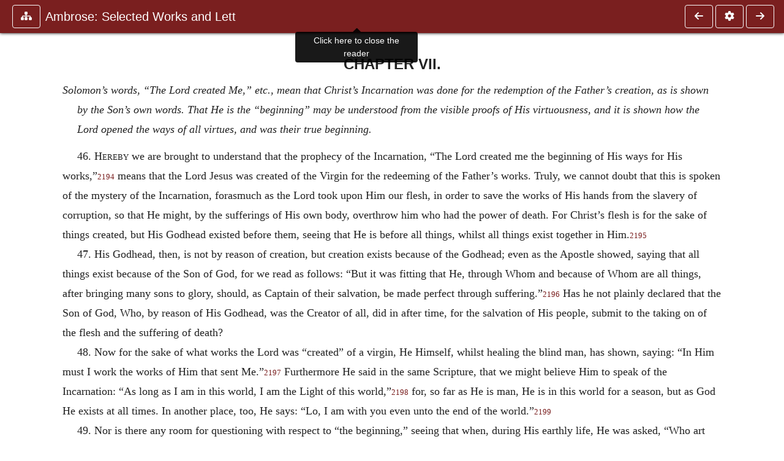

--- FILE ---
content_type: text/html; charset=UTF-8
request_url: https://ccel.org/ccel/schaff/npnf210/npnf210.iv.iv.v.vii.html
body_size: 9491
content:
<!DOCTYPE html PUBLIC "-//W3C//DTD XHTML+RDFa 1.1//EN"
    "http://www.w3.org/MarkUp/DTD/xhtml-rdfa-2.dtd">
<html xmlns=   "http://www.w3.org/1999/xhtml"
      lang=    "en"
      xml:lang="en"
      xmlns:dc="http://purl.org/dc/terms/">
    <head>
        <meta http-equiv="Content-Type" content="text/html; charset=utf-8" />
        <meta name='uid'       value='0' />
        <meta name='uname'     value='[not logged in]' />
        <meta name='umail'     value='[none]' />
        <meta name='isAdmin'   value='0' />
        <meta name='debug'     value='0' />
        <meta name="csrf-token" content="05itlNsrt7nwOiiGzZ3BD3XvqWHLGNYxsxFDaa0T" />
        <meta name="pageType"  value='' />
                
        <title>
           Philip Schaff: NPNF2-10. Ambrose: Selected Works and Letters -
        Christian Classics Ethereal Library
</title>


<meta charset="UTF-8" />
<meta http-equiv="content-type"
    content="application/xhtml+xml; charset=utf-8" />

<meta name="viewport" content="width=device-width, initial-scale=1.0" />

<link rel="search" type="application/opensearchdescription+xml"
    title="CCEL" href="/ccelsearch.xml" />

<link rel="shortcut icon" type="image/x-icon"
    href="/img/favicon.ico" />
<link rel="apple-touch-icon"
    href="https://ccel.org/img/apple-touch-icon.png" />
<link rel="apple-touch-icon" sizes="114x114"
    href="https://ccel.org/img/apple-touch-icon@2x.png" />
<link rel="apple-touch-icon" sizes="72x72"
    href="https://ccel.org/img/apple-touch-icon_ipad.png" />
<link rel="apple-touch-icon" sizes="144x144"
    href="https://ccel.org/img/apple-touch-icon_ipad@2x.png" />




<link rel="stylesheet" type="text/css" 
    href="https://ccel.org/css/popup.css" />

<link rel="stylesheet" type="text/css" 
    href="https://ccel.org/css/icomoon.css" />

<link rel="stylesheet" type="text/css" 
    href="https://ccel.org/ccel/schaff/npnf210/cache/npnf210.css" />

<link rel="stylesheet" type="text/css" 
    href="https://staticccel.org/fa/v6/css/all.css" />

<link rel="stylesheet" type="text/css" 
    href="https://ccel.org/css/reader.css" />

<link rel="stylesheet" type="text/css" 
    href="https://maxcdn.bootstrapcdn.com/bootstrap/4.3.1/css/bootstrap.min.css" id="bootstrap_css"/>

<link rel="stylesheet" type="text/css" 
    href="https://cdn.jsdelivr.net/gh/gitbrent/bootstrap4-toggle@3.4.0/css/bootstrap4-toggle.min.css" />

<link rel="stylesheet" type="text/css" 
    href="https://ccel.org/css/chartist.css" />

<link rel="stylesheet" type="text/css" 
    href="https://ccel.org/css/style.css" />

<link rel="stylesheet" type="text/css" 
    href="https://ccel.org/css/books.css" />

<link rel="stylesheet" type="text/css" 
    href="https://ccel.org/css/responsive.css" />

<link rel="stylesheet" type="text/css" 
    href="https://ccel.org/css/layout.css" />

<link rel="stylesheet" type="text/css" 
    href="https://ccel.org/css/layout-popup.css" />

<link rel="stylesheet" type="text/css" 
    href="https://ccel.org/css/home.css" />

<link rel="stylesheet" type="text/css" 
    href="https://ccel.org/css/page-front.css" />

<link rel="stylesheet" type="text/css" 
    href="https://ccel.org/css/readmore.css" />

<link rel="stylesheet" type="text/css" 
    href="https://staticccel.org/fa/v6/css/all.css" />

<link rel="stylesheet" type="text/css" 
    href="https://ccel.org/css/mainMenuBar.css" />

<link rel="stylesheet" type="text/css" media="only print"
    href="https://ccel.org/css/print.css" />


<script type="text/javascript">
	// UserUtils::makeJSPrefs()
	preferences = {};  // User preferences

</script>

<!-- IMMEDIATE -->

<script type="text/javascript"
	src="https://ccel.org/js/libraries/jquery-versions/jquery-2.2.4.js"></script>
<!-- IMMEDIATE -->

<script type="text/javascript"
	src="https://ccel.org/js/libraries/jquery-mobile/jquery-mobile-configuration.js"></script>
<!-- IMMEDIATE -->

<script type="text/javascript"
	src="https://ccel.org/js/libraries/jquery-mobile/jquery.mobile-1.4.5.js"></script>
<!-- IMMEDIATE -->

<script type="text/javascript"
	src="https://ccel.org/js/libraries/jquery-ui/jquery-ui.js"></script>

<!-- ccel_issue_js(), 28 items. -->

<script type="text/javascript"
	src="https://ccel.org/js/hammer.min.js"></script>


<script type="text/javascript"
	src="https://cdnjs.cloudflare.com/ajax/libs/popper.js/1.14.7/umd/popper.min.js"></script>


<script type="text/javascript"
	src="https://ccel.org/js/parallax/parallax.js"></script>


<script type="text/javascript"
	src="https://ccel.org/js/minify/ccel-book.js"></script>


<script type="text/javascript">
var page_author = "schaff";
</script>


<script type="text/javascript">
var page_work = "npnf210";
</script>


<script type="text/javascript">
var page_version = "npnf210";
</script>


<script type="text/javascript">
var page_section = "iv.iv.v.vii";
</script>


<script type="text/javascript">
var page_uid = "0";
</script>


<script type="text/javascript"
	src="https://ccel.org/js/minify/annotations.js"></script>


<script type="text/javascript"
	src="https://maxcdn.bootstrapcdn.com/bootstrap/4.3.1/js/bootstrap.min.js"></script>


<script type="text/javascript"
	src="https://cdn.jsdelivr.net/gh/gitbrent/bootstrap4-toggle@3.4.0/js/bootstrap4-toggle.min.js"></script>


<script type="text/javascript">

          //console.log("setting jq144");
          jq144 = jQuery;
          // Setting the following breaks a lot....
          //jQuery.noConflict( true ); // Make jQuery stay out of global scope
          //$( function () { FastClick.attach(document.body) } );
        
</script>


<script type="text/javascript"
	src="https://ccel.org/js/minify/CCELStartup.js"></script>


<script type="text/javascript"
	src="https://ccel.org/js/minify/ccel-util.js"></script>


<script type="text/javascript"
	src="https://ccel.org/js/libraries/jquery.scrollTo/jquery.scrollTo-min.js"></script>


<script type="text/javascript"
	src="https://ccel.org/js/libraries/jquery.localScroll/jquery.localscroll-min.js"></script>


<script type="text/javascript"
	src="https://ccel.org/js/minify/ccel-book-shared.js"></script>


<script type="text/javascript"
	src="https://ccel.org/js/minify/home.js"></script>


<script type="text/javascript"
	src="https://ccel.org/js/minify/advanced_search.js"></script>


<script type="text/javascript"
	src="https://ccel.org/js/minify/popup.js"></script>


<script type="text/javascript"
	src="https://ccel.org/js/minify/toolbar.js"></script>


<script type="text/javascript"
	src="https://ccel.org/js/minify/xlinker.js"></script>


<script type="text/javascript"
	src="https://ccel.org/js/dev.js"></script>


<script type="text/javascript">
function initNote(t) { return true; }

</script>


<script type="text/javascript">
var annotate_url = 'https://ccel.org/annotate';
</script>


<script type="text/javascript"
	src="https://ccel.org/js/minify/drupalStuff.js"></script>


<script type="text/javascript"
	src="https://ccel.org/js/FastClick.min.js"></script>


<script src="https://www.google.com/recaptcha/api.js" async defer></script>

<script async src=
	"https://www.googletagmanager.com/gtag/js?id=UA-609536-1">
</script>
<!-- Global site tag (gtag.js) - Google Analytics -->
<script async src="https://www.googletagmanager.com/gtag/js?id=G-N8CECQX6CR"></script>
<script>
  window.dataLayer = window.dataLayer || [];
  function gtag(){dataLayer.push(arguments);}
  gtag('js', new Date());

  gtag('config', 'G-N8CECQX6CR');
</script>
<script>
	window.dataLayer = window.dataLayer || [];
	function gtag()
	{
		dataLayer.push( arguments );
	}
	gtag( 'js', new Date() );
	gtag( 'config', 'UA-609536-1' );
</script>
<script type="text/javascript">
    $(function()
    {
        if ($.fn.superfish !== undefined)
        {
            $('#nav-top > ul').superfish({ dropShadows: false });
            /* Disable the CSS :hover-based menu */
            $('body').removeClass('no-superfish');
        }

        
        /* unhide elements requiring JS to run. */
        $('.noscript-hide').removeClass('noscript-hide');
    });   
</script>

<script type="text/javascript">
    /*alert("Doing ajaxSetup: " +
            $('meta[name="csrf-token"]').attr('content')); */
    setTimeout( function() {
	        $.ajaxSetup({
	        headers: {
	            'X-CSRF-TOKEN': $('meta[name="csrf-token"]').attr('content')
	        }});
        }, 1000 );
</script>

    </head>

    <body class=" body " onload="javascript:CCELStartup();">
        <div id="fatness">
            <div id="main-content">
                                <div id="main" role="main" class="container pl-3 pr-3">
                    
                    <div id="content">
                        
                        
                        
                            <a id="book_section_id" name="iv.iv.v.vii"></a>
    <div id="book-section" class="contentSection">

        <div class="collapse overflow-auto" id="reader-toc"><form action="/search" accept-charset="UTF-8" method="get" id="ccelmod-book-menu-searchbox">
    <input type="hidden" name="authorID[]" id="edit-authorID" value="schaff"/>
    <input type="hidden" name="workID[]" id="edit-workID" value="npnf210"/>
    <input type="hidden" name="versionID[]" id="edit-versionID" value="npnf210"/>
    <input type="hidden" name="highlight" id="edit-highlight" value="1"/>
    <div class="input-group">
        <input type="text" name="text" class="form-control outline-dark" placeholder="Search this book"
            aria-label="search within this book" aria-describedby="button-addon2"/>
        <div class="input-group-append">
            <button class="btn btn-outline-dark btn-dark text-white" type="submit" id="button-addon2"><i class="fas fa-search"></i></button>
        </div>
    </div>
</form>
<h2 class="text-muted mt-3">Contents</h2>
<div id="navbar-popup-loading"><em>loading…</em></div>
<ul class="list-group list-group-flush">
    <div id="navbar-popup-content"></div>
</ul>
</div>
<nav class="navbar bg-ccel-red navbar-dark fixed-top">
    <div class="d-flex flex-nowrap w-100">
        <button class="book-navbar-toc btn btn-outline-light flex-grow-0 no-animate ml-1" type="button" data-toggle="collapse" data-target="#reader-toc">
            <span class="fas fa-fw fa-sitemap"></span>
        </button>
        <a id="nav-workTitle" class="navbar-brand flex-grow-1 text-truncate pl-2" data-toggle="tooltip"
            title="Click here to close the reader" href="https://ccel.org/ccel/schaff/npnf210/npnf210.">
                Ambrose: Selected Works and Lett
        </a>
                <a href='https://ccel.org/ccel/schaff/npnf210/npnf210.iv.iv.v.vi.html'>
            <button id="nav-prev-button" rel="prev" class="flex-grow-0 d-none d-md-inline-block btn btn-outline-light no-animate ml-1"
                type="button" title="Chapter VI. In order to dispose of an objection grounded on a text in St. J">
                <span class="fa fa-fw fa-arrow-left"></span>
            </button>
        </a>
                <button class="book-navbar-settings btn btn-outline-light flex-grow-0 no-animate ml-1" type="button" data-toggle="collapse" data-target=".collapsible-settings">
            <span class="fa  fa-fw fa-cog"></span>
        </button>
                <a href='https://ccel.org/ccel/schaff/npnf210/npnf210.iv.iv.v.viii.html'>
            <button id="nav-next-button" rel="next" class="btn d-none d-md-inline-block btn-outline-light flex-grow-0 no-animate ml-1"
                type="button" title="Chapter VIII. The prophecy of Christ&#039;s Godhead and Manhood, contained in th">
                <span class="fa fa-fw fa-arrow-right"></span>
            </button>
        </a>
                </div>
    <div class="collapsible-settings w-100 collapse mt-3 pt-3 position-relative border-top">
        <div class="d-flex flex-wrap align-items-stretch">
                        <div class="pr-4 pb-4 w-sm-33 w-50 mw-xl-16 w-xl-auto flex-grow-1 flex-grow-xl-0">
               <label class="form-label text-white-75 d-block" for="reader_theme">Theme</label>
               <div class="d-flex align-items-center flex-nowrap">
                    <i class="fa fa-sun p-2 text-light"></i>
                    <input type="checkbox" id="reader_theme" class="tgl tgl-flat" 
                        data-onstyle="bg-secondary text-light" data-offstyle="bg-secondary text-light" data-style="border"
                        onchange="javacript:ccel_book_popup_theme_choose(this.checked ? 'dark' : 'light');">
                    <label class="tgl-btn" for="reader_theme" data-tgl-on="Dark" data-tgl-off="Light"></label>
                    <i class="fa fa-moon p-2 text-light"></i>
               </div>
            </div>
                        <div class="pr-4 pb-4 w-50 w-sm-33 mw-xl-16 w-xl-auto flex-grow-1 flex-grow-xl-0">
                <label class="form-label text-white-75 d-block" for="reader_font">Font</label>
                <div class="d-flex align-items-center flex-nowrap">
                    <span class="mr-2 text-light text-nowrap menu-font-serif">Aa</span>
                    <input type="checkbox" id="reader_font" class="tgl tgl-flat"
                        checked
                        onchange="javascript:ccel_book_popup_font_family_choose(this.checked ? 'sans-serif' : 'serif');">
                    <label class="tgl-btn" for="reader_font" data-tgl-on="Sans" data-tgl-off="Serif"></label>
                    <span class="ml-2 text-light text-nowrap menu-font-sans-serif">Aa</span>
                </div>
            </div>
            <div class="pr-4 pb-4 w-sm-75 w-auto flex-grow-1">
                <label class="form-label text-white-75 d-block" for="reader_text_size">Text Size</label>
                <div class="d-flex align-items-center flex-nowrap">
                    <button id="btn_font_size_decrease" class="btn btn-sm mr-2 text-light text-nowrap menu-font-small">
                        A <i class="fa fa-caret-down"></i>
                    </button>
                    <input type="range" id="reader_text_size" class="d-inline-block custom-range text-light d-inline-block"
                        min="0" max="5" step="1" value=""
                        onchange="javascript:ccel_book_popup_font_size_choose(this.value);">
                    <button id="btn_font_size_increase" class="btn btn-sm ml-2 text-light text-nowrap menu-font-large">
                        <h5>A <i class="fa fa-caret-up"></i></h5>
                    </button>
                </div>
            </div>

            <div class="pr-4 pb-4 w-sm-33 w-50 mw-xl-16 w-xl-auto flex-grow-1" id="edit-bver-popup-wrapper">
                <label class="form-label text-white-75 d-block" for="edit-bver-popup">Bible Version</label>
                <select class="form-control bg-ccel-red text-light outline-ccel-red bver-popup-ajax-chooser"
                    id="edit-bver-popup" name="bver_popup" data-style="border"
                    onchange="javascript:ccel_book_popup_choose_ie('bver', this);">
                    <option value="disable">Disable scripture popups</option>
        <option value="KJV">
        King James Version
    </option>
            <option value="ASV">
        American Standard Version
    </option>
            <option value="WEB">
        World English Bible
    </option>
                    </select>
            </div>
            
            <div class="pr-4 pb-4 w-sm-33 w-50 mw-xl-16 w-xl-auto flex-grow-1">
                <label class="form-label text-white-75 d-block" for="reader_show_footnotes">Show footnotes</label>
                <select class="form-control bg-ccel-red text-light outline-ccel-red" id="reader_show_footnotes" data-style="border"
                    onchange="javascript:ccel_book_popup_footnote_choose(this.value);">
                    <option value="hidden" >When clicked</option>
                    <option value="foot" >On the bottom</option>
                    <option value="margin" >On the side</option>
                </select>
            </div>
            <div class="pr-4 pb-4 w-50 w-sm-33 mw-xl-16 w-xl-auto d-none d-xl-block flex-grow-1 flex-grow-xl-0">
                <label class="form-label text-white-75 d-block" for="reader_font">Reader Width</label>
                <div class="d-flex align-items-center flex-nowrap">
                    <span class="mr-2 text-light text-nowrap"><i class="fa fa-expand"></i></span>
                    <input type="checkbox" id="widtha" class="tgl tgl-flat"
                        >
                    <label class="tgl-btn" for="widtha" data-tgl-on="Slim" data-tgl-off="Full"></label>
                    <span class="ml-2 text-light text-nowrap"><i class="fa fa-compress"></i></span>
                </div>
            </div>
                    </div>
   </div>
            <div id="usertagbar" class="tags hidden" data-tag-count="0">
            <ul>Tags:
            </ul>
        </div>
    </nav>
  <a href='https://ccel.org/ccel/schaff/npnf210/npnf210.iv.iv.v.vi.html'>
      <button class="btn btn-secondary d-block d-md-none h-100 hover-show fix-left"
        type="button" title="Chapter VI. In order to dispose of an objection grounded on a text in St. J">
        <span class="fa fa-fw fa-arrow-left"></span>
      </button>
  </a>
    <a href='https://ccel.org/ccel/schaff/npnf210/npnf210.iv.iv.v.viii.html'>
        <button class="btn btn-secondary d-block d-md-none h-100 hover-show fix-right"
            type="button" title="Chapter VIII. The prophecy of Christ&#039;s Godhead and Manhood, contained in th">
            <span class="fa fa-fw fa-arrow-right"></span>
        </button>
    </a>

        <div id="navbar-spacer" class="spacer">&nbsp;</div>

        <div id="theText"
            class="book-font-size-malleable book-font-family-malleable
                book-font-family-
                book-theme-malleable book-theme-
                book-font-size-normal
                book-reflow-mode-reflowMode"
            navigation="true"
            popup_version="NIV"
            footnote=""
            reader_width="full">
                                
                  <a xmlns="http://www.w3.org/1999/xhtml" id="book_section_id" name="iv.iv.v.vii"></a><table xmlns="http://www.w3.org/1999/xhtml" class="book_navbar" id="book_navbar_top"> <tbody> <tr> <td class="book_navbar_prev"><a href="npnf210.iv.iv.v.vi.html" name="prevNav">« Prev</a></td> <td class="book_navbar_title">Chapter VII. Solomon's words, “The Lord created…</td> <td class="book_navbar_next"><a href="npnf210.iv.iv.v.viii.html" name="nextNav">Next »</a></td> </tr> </tbody> </table> <div xmlns="http://www.w3.org/1999/xhtml" class="book-content"> <h4 id="iv.iv.v.vii-p0.1">Chapter VII.</h4> <p class="c32" id="iv.iv.v.vii-p1">Solomon’s words, “The Lord created Me,” etc., mean that Christ’s Incarnation was done for the redemption of the Father’s creation, as is shown by the Son’s own words. That He is the “beginning” may be understood from the visible proofs of His virtuousness, and it is shown how the Lord opened the ways of all virtues, and was their true beginning. </p> <p class="c22" id="iv.iv.v.vii-p2">46. <span class="sc" id="iv.iv.v.vii-p2.1">Hereby</span> we are brought to understand that the prophecy of the Incarnation, “The Lord created me the beginning of His ways for His works,”<sup class="Note" id="fna_iv.iv.v.vii-p2.2"><a class="Note" href="#fnf_iv.iv.v.vii-p2.2">2194</a></sup><span class="mnote" id="mnf_iv.iv.v.vii-p2.2"><sup><a class="NoteRef" href="#fna_iv.iv.v.vii-p2.2">2194</a></sup><span class="Footnote">    <a class="scripRef" id="iv.iv.v.vii-p3.1" href="/ccel/bible/asv.Prov.8.html#Prov.8.22" onclick="return goBible('ot','Prov','8','22','8','22');" onmouseover="popupVerse(this, 'Prov 8:22 - 8:22')" onmouseout="leaveVerse()" name="_Prov_8_22_0_0">Prov. viii. 22</a>.</span></span> means that the Lord Jesus was created of the Virgin for the redeeming of the Father’s works. Truly, we cannot doubt that this is spoken of the mystery of the Incarnation, forasmuch as the Lord took upon Him our flesh, in order to save the works of His hands from the slavery of corruption, so that He might, by the sufferings of His own body, overthrow him who had the power of death. For Christ’s flesh is for the sake of things created, but His Godhead existed before them, seeing that He is before all things, whilst all things exist together in Him.<sup class="Note" id="fna_iv.iv.v.vii-p3.2"><a class="Note" href="#fnf_iv.iv.v.vii-p3.2">2195</a></sup><span class="mnote" id="mnf_iv.iv.v.vii-p3.2"><sup><a class="NoteRef" href="#fna_iv.iv.v.vii-p3.2">2195</a></sup><span class="Footnote">    <a class="scripRef" id="iv.iv.v.vii-p4.1" href="/ccel/bible/asv.Col.1.html#Col.1.16" onclick="return goBible('nt','Col','1','16','1','16');" onmouseover="popupVerse(this, 'Col 1:16 - 1:16')" onmouseout="leaveVerse()" name="_Col_1_16_0_0">Col. i. 16</a>.</span></span></p> <p class="c23" id="iv.iv.v.vii-p5">47. His Godhead, then, is not by reason of creation, but creation exists because of the Godhead; even as the Apostle showed, saying that all things exist because of the Son of God, for we read as follows: “But it was fitting that He, through Whom and because of Whom are all things, after bringing many sons to glory, should, as Captain of their salvation, be made perfect through suffering.”<sup class="Note" id="fna_iv.iv.v.vii-p5.1"><a class="Note" href="#fnf_iv.iv.v.vii-p5.1">2196</a></sup><span class="mnote" id="mnf_iv.iv.v.vii-p5.1"><sup><a class="NoteRef" href="#fna_iv.iv.v.vii-p5.1">2196</a></sup><span class="Footnote">    <a class="scripRef" id="iv.iv.v.vii-p6.1" href="/ccel/bible/asv.Heb.2.html#Heb.2.10" onclick="return goBible('nt','Heb','2','10','2','10');" onmouseover="popupVerse(this, 'Heb 2:10 - 2:10')" onmouseout="leaveVerse()" name="_Heb_2_10_0_0">Heb. ii. 10</a>.</span></span> Has he not plainly declared that the Son of God, Who, by reason of His Godhead, was the Creator of all, did in after time, for the salvation of His people, submit to the taking on of the flesh and the suffering of death? </p> <p class="c23" id="iv.iv.v.vii-p7">48. Now for the sake of what works the Lord was “created” of a virgin, He Himself, whilst healing the blind man, has shown, saying: “In Him must I work the works of Him that sent Me.”<sup class="Note" id="fna_iv.iv.v.vii-p7.1"><a class="Note" href="#fnf_iv.iv.v.vii-p7.1">2197</a></sup><span class="mnote" id="mnf_iv.iv.v.vii-p7.1"><sup><a class="NoteRef" href="#fna_iv.iv.v.vii-p7.1">2197</a></sup><span class="Footnote">    S. <a class="scripRef" id="iv.iv.v.vii-p8.1" href="/ccel/bible/asv.John.9.html#John.9.4" onclick="return goBible('nt','John','9','4','9','4');" onmouseover="popupVerse(this, 'John 9:4 - 9:4')" onmouseout="leaveVerse()" name="_John_9_4_0_0">John ix. 4</a>. “In him” is, in our Bible, attached to the preceding verse.</span></span> Furthermore He said in the same Scripture, that we might believe Him to speak of the Incarnation: “As long as I am in this world, I am the Light of this world,”<sup class="Note" id="fna_iv.iv.v.vii-p8.2"><a class="Note" href="#fnf_iv.iv.v.vii-p8.2">2198</a></sup><span class="mnote" id="mnf_iv.iv.v.vii-p8.2"><sup><a class="NoteRef" href="#fna_iv.iv.v.vii-p8.2">2198</a></sup><span class="Footnote">    S. <a class="scripRef" id="iv.iv.v.vii-p9.1" href="/ccel/bible/asv.John.9.html#John.9.5" onclick="return goBible('nt','John','9','5','9','5');" onmouseover="popupVerse(this, 'John 9:5 - 9:5')" onmouseout="leaveVerse()" name="_John_9_5_0_0">John ix. 5</a>.</span></span> for, so far as He is man, He is in this world for a season, but as God He exists at all times. In another place, too, He says: “Lo, I am with you even unto the end of the world.”<sup class="Note" id="fna_iv.iv.v.vii-p9.2"><a class="Note" href="#fnf_iv.iv.v.vii-p9.2">2199</a></sup><span class="mnote" id="mnf_iv.iv.v.vii-p9.2"><sup><a class="NoteRef" href="#fna_iv.iv.v.vii-p9.2">2199</a></sup><span class="Footnote">    S. <a class="scripRef" id="iv.iv.v.vii-p10.1" href="/ccel/bible/asv.Matt.28.html#Matt.28.20" onclick="return goBible('nt','Matt','28','20','28','20');" onmouseover="popupVerse(this, 'Matt 28:20 - 28:20')" onmouseout="leaveVerse()" name="_Matt_28_20_0_0">Matt. xxviii. 20</a>.</span></span></p> <p class="c23" id="iv.iv.v.vii-p11">49. Nor is there any room for questioning with respect to “the beginning,” seeing that when, during His earthly life, He was asked, “Who art Thou?” He answered: “The beginning, even as I tell you.”<sup class="Note" id="fna_iv.iv.v.vii-p11.1"><a class="Note" href="#fnf_iv.iv.v.vii-p11.1">2200</a></sup><span class="mnote" id="mnf_iv.iv.v.vii-p11.1"><sup><a class="NoteRef" href="#fna_iv.iv.v.vii-p11.1">2200</a></sup><span class="Footnote">    S. <a class="scripRef" id="iv.iv.v.vii-p12.1" href="/ccel/bible/asv.John.8.html#John.8.25" onclick="return goBible('nt','John','8','25','8','25');" onmouseover="popupVerse(this, 'John 8:25 - 8:25')" onmouseout="leaveVerse()" name="_John_8_25_0_0">John viii. 25</a>. St. Ambrose’s words: “<i>Principium quod et loquor vobis.</i>”</span></span> This refers not only to the essential nature of the eternal Godhead, but also to the visible proofs of virtues, for hereby hath He proved Himself the eternal God, in that He is the beginning of all things, and the Author of each several virtue, in that He is the Head of the Church, as it is written: “Because He is the Head of the Body, of the Church;<sup class="Note" id="fna_iv.iv.v.vii-p12.2"><a class="Note" href="#fnf_iv.iv.v.vii-p12.2">2201</a></sup><span class="mnote" id="mnf_iv.iv.v.vii-p12.2"><sup><a class="NoteRef" href="#fna_iv.iv.v.vii-p12.2">2201</a></sup><span class="Footnote">    <a class="scripRef" id="iv.iv.v.vii-p13.1" href="/ccel/bible/asv.Col.1.html#Col.1.18" onclick="return goBible('nt','Col','1','18','1','18');" onmouseover="popupVerse(this, 'Col 1:18 - 1:18')" onmouseout="leaveVerse()" name="_Col_1_18_0_0">Col. i. 18</a>.</span></span> Who is the beginning, first-begotten from the dead.”<sup class="Note" id="fna_iv.iv.v.vii-p13.2"><a class="Note" href="#fnf_iv.iv.v.vii-p13.2">2202</a></sup><span class="mnote" id="mnf_iv.iv.v.vii-p13.2"><sup><a class="NoteRef" href="#fna_iv.iv.v.vii-p13.2">2202</a></sup><span class="Footnote">    Cf. <a class="scripRef" id="iv.iv.v.vii-p14.1" href="/ccel/bible/asv.Eph.4.html#Eph.4.15" onclick="return goBible('nt','Eph','4','15','4','16');" onmouseover="popupVerse(this, 'Eph 4:15 - 4:16')" onmouseout="leaveVerse()" name="_Eph_4_15_4_16">Eph. iv. 15, 16</a>.</span></span></p> <p class="c23" id="iv.iv.v.vii-p15">50. It is clear, then, that the words “be<span class="pb" id="iv.iv.v.vii-Page_250"><a class="page" title="Page 250" href="/ccel/schaff/npnf210/Page_250.html">250</a></span>ginning of His ways,” which, as it seems, we must refer to the mystery of the putting on of His body, are a prophecy of the Incarnation. For Christ’s purpose in the Incarnation was to pave for us the road to heaven. Mark how He says: “I go up to My Father and your Father, to My God and your God.”<sup class="Note" id="fna_iv.iv.v.vii-p15.1"><a class="Note" href="#fnf_iv.iv.v.vii-p15.1">2203</a></sup><span class="mnote" id="mnf_iv.iv.v.vii-p15.1"><sup><a class="NoteRef" href="#fna_iv.iv.v.vii-p15.1">2203</a></sup><span class="Footnote">    S. <a class="scripRef" id="iv.iv.v.vii-p16.1" href="/ccel/bible/asv.John.20.html#John.20.17" onclick="return goBible('nt','John','20','17','20','17');" onmouseover="popupVerse(this, 'John 20:17 - 20:17')" onmouseout="leaveVerse()" name="_John_20_17_0_0">John xx. 17</a>.</span></span> Then, to give you to know that the Almighty Father appointed His ways to the Son, after the Incarnation,<sup class="Note" id="fna_iv.iv.v.vii-p16.2"><a class="Note" href="#fnf_iv.iv.v.vii-p16.2">2204</a></sup><span class="mnote" id="mnf_iv.iv.v.vii-p16.2"><sup><a class="NoteRef" href="#fna_iv.iv.v.vii-p16.2">2204</a></sup><span class="Footnote">    “<i>secundum incarnationem,</i>” “as a result of the Incarnation.”</span></span> you have in Zechariah the words of the angel speaking to Joshua clothed in filthy garments: “Thus saith the Lord Almighty: If thou wilt walk in My ways and observe My precepts.”<sup class="Note" id="fna_iv.iv.v.vii-p17.1"><a class="Note" href="#fnf_iv.iv.v.vii-p17.1">2205</a></sup><span class="mnote" id="mnf_iv.iv.v.vii-p17.1"><sup><a class="NoteRef" href="#fna_iv.iv.v.vii-p17.1">2205</a></sup><span class="Footnote">    <a class="scripRef" id="iv.iv.v.vii-p18.1" href="/ccel/bible/asv.Zech.3.html#Zech.3.7" onclick="return goBible('ot','Zech','3','7','3','7');" onmouseover="popupVerse(this, 'Zech 3:7 - 3:7')" onmouseout="leaveVerse()" name="_Zech_3_7_0_0">Zech. iii. 7</a>.</span></span> What is the meaning of that filthy garb save the putting on of the flesh? </p> <p class="c23" id="iv.iv.v.vii-p19">51. Now the ways of the Lord are, we may say, certain courses taken in a good life, guided by Christ, Who says, “I am the Way, and the Truth, and the Life.”<sup class="Note" id="fna_iv.iv.v.vii-p19.1"><a class="Note" href="#fnf_iv.iv.v.vii-p19.1">2206</a></sup><span class="mnote" id="mnf_iv.iv.v.vii-p19.1"><sup><a class="NoteRef" href="#fna_iv.iv.v.vii-p19.1">2206</a></sup><span class="Footnote">    S. <a class="scripRef" id="iv.iv.v.vii-p20.1" href="/ccel/bible/asv.John.14.html#John.14.6" onclick="return goBible('nt','John','14','6','14','6');" onmouseover="popupVerse(this, 'John 14:6 - 14:6')" onmouseout="leaveVerse()" name="_John_14_6_0_0">John xiv. 6</a>.</span></span> The way, then, is the surpassing power of God, for Christ, is our way, and a good way, too, is He, a way which hath opened the kingdom of heaven to believers.<sup class="Note" id="fna_iv.iv.v.vii-p20.2"><a class="Note" href="#fnf_iv.iv.v.vii-p20.2">2207</a></sup><span class="mnote" id="mnf_iv.iv.v.vii-p20.2"><sup><a class="NoteRef" href="#fna_iv.iv.v.vii-p20.2">2207</a></sup><span class="Footnote">    Cf. the “<i>Te Deum,</i>” ver. 17.</span></span> Moreover, the ways of the Lord are straight, as it is written: “Make Thy ways known unto me, O Lord.”<sup class="Note" id="fna_iv.iv.v.vii-p21.1"><a class="Note" href="#fnf_iv.iv.v.vii-p21.1">2208</a></sup><span class="mnote" id="mnf_iv.iv.v.vii-p21.1"><sup><a class="NoteRef" href="#fna_iv.iv.v.vii-p21.1">2208</a></sup><span class="Footnote">    <a class="scripRef" id="iv.iv.v.vii-p22.1" href="/ccel/bible/asv.Ps.25.html#Ps.25.4" onclick="return goBible('ot','Ps','25','4','25','4');" onmouseover="popupVerse(this, 'Ps 25:4 - 25:4')" onmouseout="leaveVerse()" name="_Ps_25_4_0_0">Ps. xxv. 4</a>.</span></span> Chastity is a way, faith is a way, abstinence is a way. There is, indeed, a way of virtue, and there is a way of wickedness; for it is written: “And see if there be any way of wickedness in me.”<sup class="Note" id="fna_iv.iv.v.vii-p22.2"><a class="Note" href="#fnf_iv.iv.v.vii-p22.2">2209</a></sup><span class="mnote" id="mnf_iv.iv.v.vii-p22.2"><sup><a class="NoteRef" href="#fna_iv.iv.v.vii-p22.2">2209</a></sup><span class="Footnote">    <a class="scripRef" id="iv.iv.v.vii-p23.1" href="/ccel/bible/asv.Ps.39.html#Ps.39.24" onclick="return goBible('ot','Ps','39','24','39','24');" onmouseover="popupVerse(this, 'Ps 39:24 - 39:24')" onmouseout="leaveVerse()" name="_Ps_39_24_0_0">Ps. cxxxix. 24</a>.</span></span></p> <p class="c23" id="iv.iv.v.vii-p24">52. Christ, then, is the beginning of our virtue. He is the beginning of purity, Who taught maidens not to look for the embraces of men,<sup class="Note" id="fna_iv.iv.v.vii-p24.1"><a class="Note" href="#fnf_iv.iv.v.vii-p24.1">2210</a></sup><span class="mnote" id="mnf_iv.iv.v.vii-p24.1"><sup><a class="NoteRef" href="#fna_iv.iv.v.vii-p24.1">2210</a></sup><span class="Footnote">    Cf. <a class="scripRef" id="iv.iv.v.vii-p25.1" href="/ccel/bible/asv.iCor.7.html#iCor.7.29" onclick="return goBible('nt','iCor','7','29','7','29');" onmouseover="popupVerse(this, 'iCor 7:29 - 7:29')" onmouseout="leaveVerse()" name="_1Cor_7_29_0_0;_1Cor_7_34_0_0">1 Cor. vii. 29, 34</a>. It seems unwarrantable to suppose a reference to <a class="scripRef" id="iv.iv.v.vii-p25.2" href="/ccel/bible/asv.iiCor.11.html#iiCor.11.2" onclick="return goBible('nt','iiCor','11','2','11','2');" onmouseover="popupVerse(this, 'iiCor 11:2 - 11:2')" onmouseout="leaveVerse()" name="_2Cor_11_2_0_0">2 Cor. xi. 2</a>.</span></span> but to yield the purity of their bodies and minds to the service of the Holy Spirit rather than to a husband. Christ is the beginning of frugality, for He became poor, though He was rich.<sup class="Note" id="fna_iv.iv.v.vii-p25.3"><a class="Note" href="#fnf_iv.iv.v.vii-p25.3">2211</a></sup><span class="mnote" id="mnf_iv.iv.v.vii-p25.3"><sup><a class="NoteRef" href="#fna_iv.iv.v.vii-p25.3">2211</a></sup><span class="Footnote">    <a class="scripRef" id="iv.iv.v.vii-p26.1" href="/ccel/bible/asv.iCor.8.html#iCor.8.9" onclick="return goBible('nt','iCor','8','9','8','9');" onmouseover="popupVerse(this, 'iCor 8:9 - 8:9')" onmouseout="leaveVerse()" name="_1Cor_8_9_0_0">1 Cor. viii. 9</a>.</span></span> Christ is the beginning of patience, for when He was reviled, He reviled not again, when He was struck, He did not strike back. Christ is the beginning of humility, for He took the form of a servant, though in the majesty of His power He was equal with God the Father.<sup class="Note" id="fna_iv.iv.v.vii-p26.2"><a class="Note" href="#fnf_iv.iv.v.vii-p26.2">2212</a></sup><span class="mnote" id="mnf_iv.iv.v.vii-p26.2"><sup><a class="NoteRef" href="#fna_iv.iv.v.vii-p26.2">2212</a></sup><span class="Footnote">    <a class="scripRef" id="iv.iv.v.vii-p27.1" href="/ccel/bible/asv.iPet.2.html#iPet.2.23" onclick="return goBible('nt','iPet','2','23','2','23');" onmouseover="popupVerse(this, 'iPet 2:23 - 2:23')" onmouseout="leaveVerse()" name="_1Pet_2_23_0_0;_Phil_2_7_0_0">1 Pet. ii. 23; Phil. ii. 7</a>.</span></span> From Him each several virtue has taken its origin. </p> <p class="c23" id="iv.iv.v.vii-p28">53. For this cause, then, that we might learn these divers virtues, “a Son was given us, Whose beginning was upon His shoulder.”<sup class="Note" id="fna_iv.iv.v.vii-p28.1"><a class="Note" href="#fnf_iv.iv.v.vii-p28.1">2213</a></sup><span class="mnote" id="mnf_iv.iv.v.vii-p28.1"><sup><a class="NoteRef" href="#fna_iv.iv.v.vii-p28.1">2213</a></sup><span class="Footnote">    <a class="scripRef" id="iv.iv.v.vii-p29.1" href="/ccel/bible/asv.Isa.9.html#Isa.9.6" onclick="return goBible('ot','Isa','9','6','9','6');" onmouseover="popupVerse(this, 'Isa 9:6 - 9:6')" onmouseout="leaveVerse()" name="_Isa_9_6_0_0">Isa. ix. 6</a>. St. Ambrose’ version is “Filius datus est nobis, cujus principium super humeros ejus.”</span></span> That “beginning” is the Lord’s Cross—the beginning of strong courage, wherewith a way has been opened for the holy martyrs to enter the sufferings of the Holy War. </p> <hr class="footnotes-hr" /> <div class="footnotes"> <div class="footer_note" id="fnf_iv.iv.v.vii-p2.2"><sup><a class="NoteRef" href="#fna_iv.iv.v.vii-p2.2">2194</a></sup><span class="Footnote">    <a class="scripRef" id="iv.iv.v.vii-p3.1" href="/ccel/bible/asv.Prov.8.html#Prov.8.22" onclick="return goBible('ot','Prov','8','22','8','22');" onmouseover="popupVerse(this, 'Prov 8:22 - 8:22')" onmouseout="leaveVerse()" name="_Prov_8_22_0_0">Prov. viii. 22</a>.</span></div> <div class="footer_note" id="fnf_iv.iv.v.vii-p3.2"><sup><a class="NoteRef" href="#fna_iv.iv.v.vii-p3.2">2195</a></sup><span class="Footnote">    <a class="scripRef" id="iv.iv.v.vii-p4.1" href="/ccel/bible/asv.Col.1.html#Col.1.16" onclick="return goBible('nt','Col','1','16','1','16');" onmouseover="popupVerse(this, 'Col 1:16 - 1:16')" onmouseout="leaveVerse()" name="_Col_1_16_0_0">Col. i. 16</a>.</span></div> <div class="footer_note" id="fnf_iv.iv.v.vii-p5.1"><sup><a class="NoteRef" href="#fna_iv.iv.v.vii-p5.1">2196</a></sup><span class="Footnote">    <a class="scripRef" id="iv.iv.v.vii-p6.1" href="/ccel/bible/asv.Heb.2.html#Heb.2.10" onclick="return goBible('nt','Heb','2','10','2','10');" onmouseover="popupVerse(this, 'Heb 2:10 - 2:10')" onmouseout="leaveVerse()" name="_Heb_2_10_0_0">Heb. ii. 10</a>.</span></div> <div class="footer_note" id="fnf_iv.iv.v.vii-p7.1"><sup><a class="NoteRef" href="#fna_iv.iv.v.vii-p7.1">2197</a></sup><span class="Footnote">    S. <a class="scripRef" id="iv.iv.v.vii-p8.1" href="/ccel/bible/asv.John.9.html#John.9.4" onclick="return goBible('nt','John','9','4','9','4');" onmouseover="popupVerse(this, 'John 9:4 - 9:4')" onmouseout="leaveVerse()" name="_John_9_4_0_0">John ix. 4</a>. “In him” is, in our Bible, attached to the preceding verse.</span></div> <div class="footer_note" id="fnf_iv.iv.v.vii-p8.2"><sup><a class="NoteRef" href="#fna_iv.iv.v.vii-p8.2">2198</a></sup><span class="Footnote">    S. <a class="scripRef" id="iv.iv.v.vii-p9.1" href="/ccel/bible/asv.John.9.html#John.9.5" onclick="return goBible('nt','John','9','5','9','5');" onmouseover="popupVerse(this, 'John 9:5 - 9:5')" onmouseout="leaveVerse()" name="_John_9_5_0_0">John ix. 5</a>.</span></div> <div class="footer_note" id="fnf_iv.iv.v.vii-p9.2"><sup><a class="NoteRef" href="#fna_iv.iv.v.vii-p9.2">2199</a></sup><span class="Footnote">    S. <a class="scripRef" id="iv.iv.v.vii-p10.1" href="/ccel/bible/asv.Matt.28.html#Matt.28.20" onclick="return goBible('nt','Matt','28','20','28','20');" onmouseover="popupVerse(this, 'Matt 28:20 - 28:20')" onmouseout="leaveVerse()" name="_Matt_28_20_0_0">Matt. xxviii. 20</a>.</span></div> <div class="footer_note" id="fnf_iv.iv.v.vii-p11.1"><sup><a class="NoteRef" href="#fna_iv.iv.v.vii-p11.1">2200</a></sup><span class="Footnote">    S. <a class="scripRef" id="iv.iv.v.vii-p12.1" href="/ccel/bible/asv.John.8.html#John.8.25" onclick="return goBible('nt','John','8','25','8','25');" onmouseover="popupVerse(this, 'John 8:25 - 8:25')" onmouseout="leaveVerse()" name="_John_8_25_0_0">John viii. 25</a>. St. Ambrose’s words: “<i>Principium quod et loquor vobis.</i>”</span></div> <div class="footer_note" id="fnf_iv.iv.v.vii-p12.2"><sup><a class="NoteRef" href="#fna_iv.iv.v.vii-p12.2">2201</a></sup><span class="Footnote">    <a class="scripRef" id="iv.iv.v.vii-p13.1" href="/ccel/bible/asv.Col.1.html#Col.1.18" onclick="return goBible('nt','Col','1','18','1','18');" onmouseover="popupVerse(this, 'Col 1:18 - 1:18')" onmouseout="leaveVerse()" name="_Col_1_18_0_0">Col. i. 18</a>.</span></div> <div class="footer_note" id="fnf_iv.iv.v.vii-p13.2"><sup><a class="NoteRef" href="#fna_iv.iv.v.vii-p13.2">2202</a></sup><span class="Footnote">    Cf. <a class="scripRef" id="iv.iv.v.vii-p14.1" href="/ccel/bible/asv.Eph.4.html#Eph.4.15" onclick="return goBible('nt','Eph','4','15','4','16');" onmouseover="popupVerse(this, 'Eph 4:15 - 4:16')" onmouseout="leaveVerse()" name="_Eph_4_15_4_16">Eph. iv. 15, 16</a>.</span></div> <div class="footer_note" id="fnf_iv.iv.v.vii-p15.1"><sup><a class="NoteRef" href="#fna_iv.iv.v.vii-p15.1">2203</a></sup><span class="Footnote">    S. <a class="scripRef" id="iv.iv.v.vii-p16.1" href="/ccel/bible/asv.John.20.html#John.20.17" onclick="return goBible('nt','John','20','17','20','17');" onmouseover="popupVerse(this, 'John 20:17 - 20:17')" onmouseout="leaveVerse()" name="_John_20_17_0_0">John xx. 17</a>.</span></div> <div class="footer_note" id="fnf_iv.iv.v.vii-p16.2"><sup><a class="NoteRef" href="#fna_iv.iv.v.vii-p16.2">2204</a></sup><span class="Footnote">    “<i>secundum incarnationem,</i>” “as a result of the Incarnation.”</span></div> <div class="footer_note" id="fnf_iv.iv.v.vii-p17.1"><sup><a class="NoteRef" href="#fna_iv.iv.v.vii-p17.1">2205</a></sup><span class="Footnote">    <a class="scripRef" id="iv.iv.v.vii-p18.1" href="/ccel/bible/asv.Zech.3.html#Zech.3.7" onclick="return goBible('ot','Zech','3','7','3','7');" onmouseover="popupVerse(this, 'Zech 3:7 - 3:7')" onmouseout="leaveVerse()" name="_Zech_3_7_0_0">Zech. iii. 7</a>.</span></div> <div class="footer_note" id="fnf_iv.iv.v.vii-p19.1"><sup><a class="NoteRef" href="#fna_iv.iv.v.vii-p19.1">2206</a></sup><span class="Footnote">    S. <a class="scripRef" id="iv.iv.v.vii-p20.1" href="/ccel/bible/asv.John.14.html#John.14.6" onclick="return goBible('nt','John','14','6','14','6');" onmouseover="popupVerse(this, 'John 14:6 - 14:6')" onmouseout="leaveVerse()" name="_John_14_6_0_0">John xiv. 6</a>.</span></div> <div class="footer_note" id="fnf_iv.iv.v.vii-p20.2"><sup><a class="NoteRef" href="#fna_iv.iv.v.vii-p20.2">2207</a></sup><span class="Footnote">    Cf. the “<i>Te Deum,</i>” ver. 17.</span></div> <div class="footer_note" id="fnf_iv.iv.v.vii-p21.1"><sup><a class="NoteRef" href="#fna_iv.iv.v.vii-p21.1">2208</a></sup><span class="Footnote">    <a class="scripRef" id="iv.iv.v.vii-p22.1" href="/ccel/bible/asv.Ps.25.html#Ps.25.4" onclick="return goBible('ot','Ps','25','4','25','4');" onmouseover="popupVerse(this, 'Ps 25:4 - 25:4')" onmouseout="leaveVerse()" name="_Ps_25_4_0_0">Ps. xxv. 4</a>.</span></div> <div class="footer_note" id="fnf_iv.iv.v.vii-p22.2"><sup><a class="NoteRef" href="#fna_iv.iv.v.vii-p22.2">2209</a></sup><span class="Footnote">    <a class="scripRef" id="iv.iv.v.vii-p23.1" href="/ccel/bible/asv.Ps.39.html#Ps.39.24" onclick="return goBible('ot','Ps','39','24','39','24');" onmouseover="popupVerse(this, 'Ps 39:24 - 39:24')" onmouseout="leaveVerse()" name="_Ps_39_24_0_0">Ps. cxxxix. 24</a>.</span></div> <div class="footer_note" id="fnf_iv.iv.v.vii-p24.1"><sup><a class="NoteRef" href="#fna_iv.iv.v.vii-p24.1">2210</a></sup><span class="Footnote">    Cf. <a class="scripRef" id="iv.iv.v.vii-p25.1" href="/ccel/bible/asv.iCor.7.html#iCor.7.29" onclick="return goBible('nt','iCor','7','29','7','29');" onmouseover="popupVerse(this, 'iCor 7:29 - 7:29')" onmouseout="leaveVerse()" name="_1Cor_7_29_0_0;_1Cor_7_34_0_0">1 Cor. vii. 29, 34</a>. It seems unwarrantable to suppose a reference to <a class="scripRef" id="iv.iv.v.vii-p25.2" href="/ccel/bible/asv.iiCor.11.html#iiCor.11.2" onclick="return goBible('nt','iiCor','11','2','11','2');" onmouseover="popupVerse(this, 'iiCor 11:2 - 11:2')" onmouseout="leaveVerse()" name="_2Cor_11_2_0_0">2 Cor. xi. 2</a>.</span></div> <div class="footer_note" id="fnf_iv.iv.v.vii-p25.3"><sup><a class="NoteRef" href="#fna_iv.iv.v.vii-p25.3">2211</a></sup><span class="Footnote">    <a class="scripRef" id="iv.iv.v.vii-p26.1" href="/ccel/bible/asv.iCor.8.html#iCor.8.9" onclick="return goBible('nt','iCor','8','9','8','9');" onmouseover="popupVerse(this, 'iCor 8:9 - 8:9')" onmouseout="leaveVerse()" name="_1Cor_8_9_0_0">1 Cor. viii. 9</a>.</span></div> <div class="footer_note" id="fnf_iv.iv.v.vii-p26.2"><sup><a class="NoteRef" href="#fna_iv.iv.v.vii-p26.2">2212</a></sup><span class="Footnote">    <a class="scripRef" id="iv.iv.v.vii-p27.1" href="/ccel/bible/asv.iPet.2.html#iPet.2.23" onclick="return goBible('nt','iPet','2','23','2','23');" onmouseover="popupVerse(this, 'iPet 2:23 - 2:23')" onmouseout="leaveVerse()" name="_1Pet_2_23_0_0;_Phil_2_7_0_0">1 Pet. ii. 23; Phil. ii. 7</a>.</span></div> <div class="footer_note" id="fnf_iv.iv.v.vii-p28.1"><sup><a class="NoteRef" href="#fna_iv.iv.v.vii-p28.1">2213</a></sup><span class="Footnote">    <a class="scripRef" id="iv.iv.v.vii-p29.1" href="/ccel/bible/asv.Isa.9.html#Isa.9.6" onclick="return goBible('ot','Isa','9','6','9','6');" onmouseover="popupVerse(this, 'Isa 9:6 - 9:6')" onmouseout="leaveVerse()" name="_Isa_9_6_0_0">Isa. ix. 6</a>. St. Ambrose’ version is “Filius datus est nobis, cujus principium super humeros ejus.”</span></div> </div> </div> <table xmlns="http://www.w3.org/1999/xhtml" class="book_navbar" id="book_navbar_bottom"> <tbody> <tr> <td class="book_navbar_prev"><a href="npnf210.iv.iv.v.vi.html">« Prev</a></td> <td class="book_navbar_title">Chapter VII. Solomon's words, “The Lord created…</td> <td class="book_navbar_next"><a href="npnf210.iv.iv.v.viii.html">Next »</a></td> </tr> </tbody> </table>
                      </div>
    </div>
    <div class="popover selection-popup no-select pt-2 pl-2 fade bs-popover-bottom show" role="tooltip" x-placement="top" style="display: none;">
    <div class="arrow"></div>
    <div class="popover-body">
                <button class="btn btn-warning mr-2 mb-2" title="Highlight selected text in yellow"
            data-annotation-action="highlight" data-annotation-color="yellow">
            <i class="fa fa-fw fa-highlighter"></i>
        </button>
                <button class="btn btn-primary mr-2 mb-2" title="Highlight selected text in blue"
            data-annotation-action="highlight" data-annotation-color="blue">
            <i class="fa fa-fw fa-highlighter"></i>
        </button>
                <button class="btn btn-success mr-2 mb-2" title="Highlight selected text in green"
            data-annotation-action="highlight" data-annotation-color="green">
            <i class="fa fa-fw fa-highlighter"></i>
        </button>
                <button class="btn btn-danger position-relative mr-2 mb-2" data-annotation-action="remove" title="Remove highlighting from selected text">
            <i class="fa fa-fw fa-highlighter"></i>
            <i class="fa fa-fw fa-times text-light position-absolute" style="bottom: 6px; right: 4px; text-shadow: 0 0 2px #000, 0 0 2px #000"></i></button>
                <div>
            Please <a href="/login">login</a> or
            <a href="/register">register</a> to save highlights and make annotations.
        </div>
            </div>
</div>


                        <span style="display:none;">VIEWNAME is 
                            <q>    workSection
 </q></span>

                        
                        <script type="text/javascript"
                            src="https://ccel.org/js/dru_themes_ccel2010/navbarMenu.js">
                        </script>
                        
                        <div id="content-foot" class="content-foot">
                            
                            
                        </div>

                        
                    </div>

                    <br clear="both">
                </div>
            </div>

                    </div>
    </body>
</html>


--- FILE ---
content_type: text/css
request_url: https://ccel.org/ccel/schaff/npnf210/cache/npnf210.css
body_size: 342
content:
.book-content h1 { text-align: center; text-transform: uppercase; }
.book-content h2 { text-align: center; text-transform: uppercase; }
.book-content h3 { text-align: center; text-transform: uppercase; }
.book-content h4 { text-align: center; text-transform: uppercase; }
.book-content p.c42 { margin-top: 9pt; }
.book-content p.c41 { margin-left: .25in; text-indent: -.25in; }
.book-content p.c40 { margin-bottom: 6pt; }
.book-content p.c39 { margin-bottom: 6pt; margin-left: .25in; text-indent: -.25in; }
.book-content p.c38 { margin-left: .5in; text-indent: -.25in; }
.book-content p.c37 { margin-left: .5in; text-align: center; text-indent: -.25in; }
.book-content p.c36 { margin-left: .25in; text-align: center; text-indent: -.25in; }
.book-content p.c32 { font-style: italic; margin-left: .25in; margin-top: 9pt; text-indent: -.25in; }
.book-content p.c31 { margin-top: 9pt; margin-left: .25in; text-indent: -.25in; }
.book-content p.c28 { margin-left: .45in; }
.book-content p.c27 { margin-left: .45in; text-indent: -.2in; }
.book-content p.c26 { margin-bottom: 6pt; text-indent: .25in; }
.book-content p.c25 { margin-top: 12pt; margin-bottom: 6pt; text-align: center; text-indent: 0in; }
.book-content p.c23 { text-indent: .25in; }
.book-content p.c22 { margin-top: 9pt; text-indent: .25in; }
.book-content p.c14 { margin-top: 6pt; text-align: center; text-indent: 0in; }
.book-content span.c13 { font-size: x-small; text-transform: uppercase; }
.book-content p.c11 { margin-top: .25in; text-align: center; text-indent: 0in; }
.book-content p.c10 { margin-top: 42pt; text-align: center; text-indent: 0in; }
.book-content span.c9 { font-size: large; text-transform: uppercase; }
.book-content p.c8 { margin-bottom: 6pt; text-align: center; text-indent: 0in; }
.book-content p.c7 { margin-bottom: 12pt; text-align: center; text-indent: 0in; }
.book-content p.c6 { font-style: italic; text-align: center; text-indent: 0in; }
.book-content span.c4 { font-size: large; }
.book-content span.c3 { font-size: xx-large; }
.book-content span.c1 { font-size: medium; }
